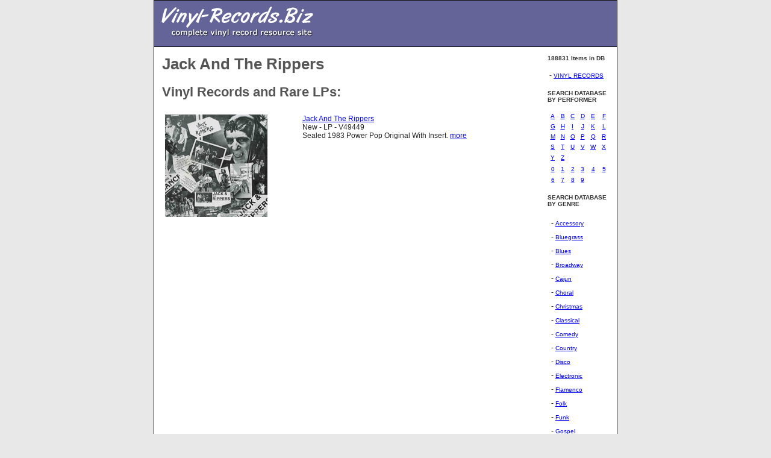

--- FILE ---
content_type: text/html;charset=UTF-8
request_url: https://www.vinyl-records.biz/Jack-And-The-Rippers.htm
body_size: 1871
content:


<html>
	<head>
		<title>
			Vinyl Records by  Jack And The Rippers
		</title>
		<style>
			body {
				background-color: #E8E8E8;
				font-family: Verdana,Helvetica,sans-serif;
				font-size: 13px;
				font-weight: normal;
				color: #222222;
				margin: 0px;
				scrollbar-base-color: #E8E8E8;
				scrollbar-arrow-color: #0000FF;
				}
				div.box1 {
				font-size: 11px;
				}
				h1 {
				font-size: 26px;
				font-weight: bold;
				color: #555555;
				}
				h2 {
				font-size: 22px;
				font-weight: bold;
				color: #555555;
				}
				h3 {
				font-size: 18px;
				font-weight: bold;
				color: #444444;
				}
				h4 {
				font-size: 10px;
				font-weight: bold;
				color: #333333;
				}
				p {
				font-size: 13px;
				font-weight: normal;
				line-height: 140%;
				color: #222222;
				}
				p.small  {
				font-size: 11px;
				font-weight: normal;
				}
				td {
				font-size: 12px;
				font-weight: normal;
				color: #222222;
				}
				a.nav:active, a.nav:link, a.nav:visited {
				font-family: Verdana,Helvetica,sans-serif;
				font-size: 10px;
				font-weight: normal;
				}
				a.nav:hover {
				color: #0000FF;
				font-weight: normal;
				text-decoration: underline;
				}

	</style>
	</head>
	<body>
<table style="border-collapse: collapse" width="770" cellspacing="0" cellpadding="0" bordercolor="#111111" border="1" align="center">
	<tbody><tr>
		<td bgcolor="#646498">
			<table width="100%" cellspacing="8" cellpadding="0" border="0">
        		<tbody><tr>
          			<td bgcolor="#646498">
					  <a href="https://vinyl-records.biz/"><img src="/images/logo1.gif" alt="" width="260" height="60" border="0"></a>
         			</td>
		        </tr>
      		</tbody></table>
		</td>
	</tr>
	<tr>
		<td valign="top" bgcolor="#FFFFFF">
		<table style="border-collapse: collapse" width="100%" cellspacing="0" cellpadding="13" bordercolor="#111111" border="0">
			<tbody><tr>
					<td width="80%" valign="top" height="475">
						<h1>Jack And The Rippers</h1>
							<h2>Vinyl Records and Rare LPs:</h2>
							<table cellspacing="0" cellpadding="5" width="100%">

							
								<tr valign="top">
									<td><a  href="https://www.audiophileusa.com/product/jack-and-the-rippers-p82836.html">
											<img  class="card-img-top" src="https://www.audiophileusa.com/images/products/E8C006B0-B40D-06B6-7D9D610BD70CA0E9_t.jpg" />
										</a>
									</td>
									<td><a href="https://www.audiophileusa.com/product/jack-and-the-rippers-p82836.html">Jack And The Rippers</a>
										<br>
										New - LP - V49449<br>
										Sealed 1983 Power Pop Original With Insert.
										<a href="https://www.audiophileusa.com/product/jack-and-the-rippers-p82836.html">more</a>
									</td>
								</tr>
							
							</table>
						
					</td>
					<td>
						
	<td valign="top">
					<p>
</p><h4>188831 Items in DB</h4>
<p></p>
					<p></p><table style="border-collapse: collapse" width="95%" cellspacing="2" cellpadding="3" border="0">
        <tbody><tr>
          <td>- <a href="https://www.audiophileusa.com/" class="nav">VINYL RECORDS</a></td>
        </tr>

 </tbody></table><p></p>
					<p><!-- Directory Pages -->
</p><p>
</p><h4>SEARCH DATABASE<br>BY PERFORMER</h4>






<table style="border-collapse: collapse" width="100%" cellspacing="3" cellpadding="3" bordercolor="#111111" border="0">

<tbody><tr>

		<td align="center">

					<a href="pageA.htm" class="nav">A</a>

		</td>

		<td align="center">

					<a href="pageB.htm" class="nav">B</a>

		</td>

		<td align="center">

					<a href="pageC.htm" class="nav">C</a>

		</td>

		<td align="center">

					<a href="pageD.htm" class="nav">D</a>

		</td>

		<td align="center">

					<a href="pageE.htm" class="nav">E</a>

		</td>

		<td align="center">

					<a href="pageF.htm" class="nav">F</a>

		</td>

</tr>

<tr>

		<td align="center">

					<a href="pageG.htm" class="nav">G</a>

		</td>

		<td align="center">

					<a href="pageH.htm" class="nav">H</a>

		</td>

		<td align="center">

					<a href="pageI.htm" class="nav">I</a>

		</td>

		<td align="center">

					<a href="pageJ.htm" class="nav">J</a>

		</td>

		<td align="center">

					<a href="pageK.htm" class="nav">K</a>

		</td>

		<td align="center">

					<a href="pageL.htm" class="nav">L</a>

		</td>

</tr>

<tr>

		<td align="center">

					<a href="pageM.htm" class="nav">M</a>

		</td>

		<td align="center">

					<a href="pageN.htm" class="nav">N</a>

		</td>

		<td align="center">

					<a href="pageO.htm" class="nav">O</a>

		</td>

		<td align="center">

					<a href="pageP.htm" class="nav">P</a>

		</td>

		<td align="center">

					<a href="pageQ.htm" class="nav">Q</a>

		</td>

		<td align="center">

					<a href="pageR.htm" class="nav">R</a>

		</td>

</tr>

<tr>

		<td align="center">

					<a href="pageS.htm" class="nav">S</a>

		</td>

		<td align="center">

					<a href="pageT.htm" class="nav">T</a>

		</td>

		<td align="center">

					<a href="pageU.htm" class="nav">U</a>

		</td>

		<td align="center">

					<a href="pageV.htm" class="nav">V</a>

		</td>

		<td align="center">

					<a href="pageW.htm" class="nav">W</a>

		</td>

		<td align="center">

					<a href="pageX.htm" class="nav">X</a>

		</td>

</tr>

<tr>

		<td align="center">

					<a href="pageY.htm" class="nav">Y</a>

		</td>

		<td align="center">

					<a href="pageZ.htm" class="nav">Z</a>

		</td>

		<td align="center">

				&nbsp;

		</td>

		<td align="center">

				&nbsp;

		</td>

		<td align="center">

				&nbsp;

		</td>

		<td align="center">

				&nbsp;

		</td>

</tr>

<tr>

		<td align="center">

					<a href="page0.htm" class="nav">0</a>

		</td>

		<td align="center">

					<a href="page1.htm" class="nav">1</a>

		</td>

		<td align="center">

					<a href="page2.htm" class="nav">2</a>

		</td>

		<td align="center">

					<a href="page3.htm" class="nav">3</a>

		</td>

		<td align="center">

					<a href="page4.htm" class="nav">4</a>

		</td>

		<td align="center">

					<a href="page5.htm" class="nav">5</a>

		</td>

</tr>

<tr>

		<td align="center">

					<a href="page6.htm" class="nav">6</a>

		</td>

		<td align="center">

					<a href="page7.htm" class="nav">7</a>

		</td>

		<td align="center">

					<a href="page8.htm" class="nav">8</a>

		</td>

		<td align="center">

					<a href="page9.htm" class="nav">9</a>

		</td>

		<td align="center">

				&nbsp;

		</td>

		<td align="center">

				&nbsp;

		</td>

</tr>

</tbody></table>



<p></p><p></p>
					<p><!-- Category List -->
</p><p>
</p><h4>SEARCH DATABASE<br>BY GENRE</h4>
<table width="100%" cellspacing="3" cellpadding="3" border="0">

	<tbody><tr>
		<td> - <a href="/Accessory.htm" class="nav">Accessory</a><br></td>
	</tr>


	<tr>
		<td> - <a href="/Bluegrass.htm" class="nav">Bluegrass</a><br></td>
	</tr>


	<tr>
		<td> - <a href="/Blues.htm" class="nav">Blues</a><br></td>
	</tr>


	<tr>
		<td> - <a href="/Broadway.htm" class="nav">Broadway</a><br></td>
	</tr>


	<tr>
		<td> - <a href="/Cajun.htm" class="nav">Cajun</a><br></td>
	</tr>


	<tr>
		<td> - <a href="/Choral.htm" class="nav">Choral</a><br></td>
	</tr>


	<tr>
		<td> - <a href="/Christmas.htm" class="nav">Christmas</a><br></td>
	</tr>


	<tr>
		<td> - <a href="/Classical.htm" class="nav">Classical</a><br></td>
	</tr>


	<tr>
		<td> - <a href="/Comedy.htm" class="nav">Comedy</a><br></td>
	</tr>


	<tr>
		<td> - <a href="/Country.htm" class="nav">Country</a><br></td>
	</tr>


	<tr>
		<td> - <a href="/Disco.htm" class="nav">Disco</a><br></td>
	</tr>


	<tr>
		<td> - <a href="/Electronic.htm" class="nav">Electronic</a><br></td>
	</tr>


	<tr>
		<td> - <a href="/Flamenco.htm" class="nav">Flamenco</a><br></td>
	</tr>


	<tr>
		<td> - <a href="/Folk.htm" class="nav">Folk</a><br></td>
	</tr>


	<tr>
		<td> - <a href="/Funk.htm" class="nav">Funk</a><br></td>
	</tr>


	<tr>
		<td> - <a href="/Gospel.htm" class="nav">Gospel</a><br></td>
	</tr>


	<tr>
		<td> - <a href="/Heavy_Metal.htm" class="nav">Heavy Metal</a><br></td>
	</tr>


	<tr>
		<td> - <a href="/Hip_Hop.htm" class="nav">Hip Hop</a><br></td>
	</tr>


	<tr>
		<td> - <a href="/Indian.htm" class="nav">Indian</a><br></td>
	</tr>


	<tr>
		<td> - <a href="/Jazz.htm" class="nav">Jazz</a><br></td>
	</tr>


	<tr>
		<td> - <a href="/Musical.htm" class="nav">Musical</a><br></td>
	</tr>


	<tr>
		<td> - <a href="/New_Age.htm" class="nav">New Age</a><br></td>
	</tr>


	<tr>
		<td> - <a href="/Opera.htm" class="nav">Opera</a><br></td>
	</tr>


	<tr>
		<td> - <a href="/Pop.htm" class="nav">Pop</a><br></td>
	</tr>


	<tr>
		<td> - <a href="/Prog.htm" class="nav">Prog</a><br></td>
	</tr>


	<tr>
		<td> - <a href="/Psych.htm" class="nav">Psych</a><br></td>
	</tr>


	<tr>
		<td> - <a href="/Punk.htm" class="nav">Punk</a><br></td>
	</tr>


	<tr>
		<td> - <a href="/Rap.htm" class="nav">Rap</a><br></td>
	</tr>


	<tr>
		<td> - <a href="/Reggae.htm" class="nav">Reggae</a><br></td>
	</tr>


	<tr>
		<td> - <a href="/Rockabilly.htm" class="nav">Rockabilly</a><br></td>
	</tr>


	<tr>
		<td> - <a href="/Soul.htm" class="nav">Soul</a><br></td>
	</tr>


	<tr>
		<td> - <a href="/Sound_Effects.htm" class="nav">Sound Effects</a><br></td>
	</tr>


	<tr>
		<td> - <a href="/Soundtrack.htm" class="nav">Soundtrack</a><br></td>
	</tr>


	<tr>
		<td> - <a href="/Spoken_Word.htm" class="nav">Spoken Word</a><br></td>
	</tr>


	<tr>
		<td> - <a href="/Test_LP.htm" class="nav">Test - LP</a><br></td>
	</tr>


	<tr>
		<td> - <a href="/World.htm" class="nav">World</a><br></td>
	</tr>


</tbody></table>
<p></p><p></p>
					</td>
				</tr>
			</tbody>
		</table>
		</td>
	</tr>
	</tbody>
</table>
</body>
</html>

